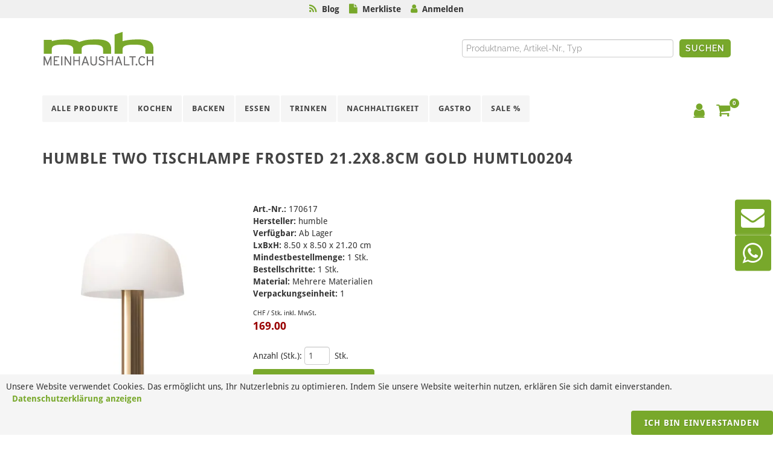

--- FILE ---
content_type: text/html; charset=utf-8
request_url: https://www.meinhaushalt.ch/produkte/humble-light-two-gold-frosted-21-2x8-8-cm
body_size: 13122
content:
<!DOCTYPE html>
<html class="" lang="de">
    <head>
        <title>meinhaushalt.ch GmbH | humble Two Tischlampe frosted 21.2x8.8cm gold HUMTL00204</title>
        <meta http-equiv="Content-Type" content="text/html; charset=utf-8" />
        <meta name="format-detection" content="telephone=no"/>

            <meta name="generator" content="Rent-a-Shop (www.rent-a-shop.ch)" />
            <meta name="viewport" content="width=device-width, initial-scale=1" />
            <link rel="canonical" href="https://www.meinhaushalt.ch/produkte/humble-light-two-gold-frosted-21-2x8-8-cm" />

            <link rel="preload" href="/v260119152505/metades.sitemaker.core/TemplateManager/fonts/droid-sans-bold.woff" as="font" type="font/woff" crossorigin />
            <link rel="preload" href="/v260119152505/metades.sitemaker.core/TemplateManager/fonts/droid-sans-normal.woff" as="font" type="font/woff" crossorigin />
            <link rel="preload" href="/v260119152505/metades.sitemaker.core/TemplateManager/fonts/google/lato/S6u9w4BMUTPHh6UVSwiPGQ.woff2" as="font" type="font/woff2" crossorigin />
            <link rel="preload" href="/v260119152505/metades.sitemaker.core/TemplateManager/fonts/google/lato/S6u9w4BMUTPHh6UVSwaPGR_p.woff2" as="font" type="font/woff2" crossorigin />
            <link rel="preload" href="/v260119152505/metades.sitemaker.core/TemplateManager/fonts/google/lato/S6uyw4BMUTPHjx4wXg.woff2" as="font" type="font/woff2" crossorigin />
            <link rel="preload" href="/v260119152505/metades.sitemaker.core/TemplateManager/fonts/google/lato/S6uyw4BMUTPHjxAwXjeu.woff2" as="font" type="font/woff2" crossorigin />
            <link rel="preload" href="/v260119152505/metades.sitemaker.core/TemplateManager/fonts/google/lato/S6u9w4BMUTPHh7USSwiPGQ.woff2" as="font" type="font/woff2" crossorigin />
            <link rel="preload" href="/v260119152505/metades.sitemaker.core/TemplateManager/fonts/google/lato/S6u9w4BMUTPHh7USSwaPGR_p.woff2" as="font" type="font/woff2" crossorigin />
            <link rel="preload" href="/v260119152505/metades.sitemaker.core/TemplateManager/fonts/google/raleway/1Ptug8zYS_SKggPNyCMIT5lu.woff2" as="font" type="font/woff2" crossorigin />
            <link rel="preload" href="/v260119152505/metades.sitemaker.core/TemplateManager/fonts/google/raleway/1Ptug8zYS_SKggPNyC0ITw.woff2" as="font" type="font/woff2" crossorigin />


                <script defer src="https://d2mpatx37cqexb.cloudfront.net/delightchat-whatsapp-widget/embeds/embed.min.js"></script>
                <script defer src="https://www.googletagmanager.com/gtag/js?id=G-61EWFTW42W"></script>
                <script defer src="/v260119152459/metades.web.core/FileSystem/js/cookieconsent.js"></script>
                <script defer src="/v260119152459/metades.web.core/js/toastmessage/toastmessage.js"></script>
                <script defer src="/v260119152459/metades.web.core/js/metades/metades.web.core.js"></script>
                <script src="/v260119152459/metades.web.core/js/jquery3.js"></script>
                <script src="/v260119152459/metades.web.core/js/jquery-migrate.min.js"></script>
                <script defer src="/v260119152459/metades.web.core/FileSystem/js/general-functions.js"></script>
                <script defer src="/v260119152525/ras.managed-templates/semican/jsbundle.js"></script>
                <script src="/v260119152459/metades.web.core/js/metades/service.ajax.js"></script>
                <script defer src="/v260119152505/metades.sitemaker.core/js/msw-search.js"></script>
                <script defer src="/v260119152525/ras.managed-templates/semican/js/semican.js"></script>
                <script defer src="/v260119152459/metades.web.core/js/slimbox2/slimbox2.js"></script>

         
            <link href="/v260119152505/metades.sitemaker.core/TemplateManager/fonts/droid-sans.css" rel="stylesheet" type="text/css" media="all" />
            <link href="/v260119152505/metades.sitemaker.core/TemplateManager/fonts/google/lato/lato.css" rel="stylesheet" type="text/css" media="all" />
            <link href="/v260119152505/metades.sitemaker.core/TemplateManager/fonts/google/raleway/raleway.css" rel="stylesheet" type="text/css" media="all" />
            <link href="/v260119152505/metades.sitemaker.core/Widgets/Image/ImageStyle.css" rel="stylesheet" type="text/css" media="all" />
            <link href="/v260119152459/metades.web.core/Data/Forms/FormStyles.css" rel="stylesheet" type="text/css" media="all" />
            <link href="/v260119152517/metades.shop/Widget/shop.css" rel="stylesheet" type="text/css" media="all" />
            <link href="/v260119152525/ras.managed-templates/common-style.css" rel="stylesheet" type="text/css" media="all" />
            <link href="/v260119152525/ras.managed-templates/semican/css/sm-grid.less.css" rel="stylesheet" type="text/css" media="all" />
            <link href="/tmstyles/v251122033016/4489f19b-d377-437b-80c8-c9d26f862f49.css" rel="stylesheet" type="text/css" media="all" />

            <style>
                .mwfs-tiny-image-plugin .ajax-module-container{padding:10px}.imgbaseline{vertical-align:baseline}.imgtop{vertical-align:top}.imgmiddle{vertical-align:middle}.imgbottom{vertical-align:bottom}.imgtexttop{vertical-align:text-top}.imgtextbottom{vertical-align:text-bottom}.imgleft{float:left;clear:left;margin-bottom:5px;margin-right:10px}.imgright{float:right;clear:right;margin-bottom:5px;margin-left:10px}.rt-smallfs{font-size:90%}.rt-vsmallfs{font-size:80%}.rt-normalfs{font-size:100%}.rt-bigfs{font-size:120%}.rt-vbigfs{font-size:140%}.rt-bigfs *,.rt-normalfs *,.rt-smallfs *,.rt-vbigfs *,.rt-vsmallfs *{font-size:inherit}
            </style>
            <style>
                @media (max-width: 991px) {  .tpl #primary-menu > ul, .tpl #primary-menu > div > ul {    display:none;  }}.tpl-semican *:not(.swiper-wrapper) {  -webkit-transition: none !important;  -o-transition: none !important;  transition: none !important;}.tpl-semican .swiper-wrapper {  height:inherit;}.tpl-semican .swiper_wrapper > .swiper-container > .swiper-wrapper > .swiper-slide {  height:inherit;  width:inherit;}.tpl-semican #top-cart .top-cart-content,.tpl-semican #top-login .top-login-content {  opacity:0;}.tpl .mshop.charsearch .is-closed .chars-values {    display: none;}
            </style>
        
            <script>
                //<![CDATA[ 
                mwc_service_meta_appid = "0f07bab2-20a1-4445-8390-c0ca153d1712"
                //]]>
            </script>
            <script>
                //<![CDATA[ 
                mwc_service_meta_appsubpath = ""
                //]]>
            </script>
            <script>
                //<![CDATA[ 
                $(document).ready(function(){$('.product-detail-head-section select[name=shop-basket-variant]').change(function() {$('input[name=shop-basket-variant]').val($(this).val());}).trigger('change');});
                //]]>
            </script>

            <script>
                document.addEventListener("DOMContentLoaded", function () {
mwcClientCode.Execute("Metades.Sitemaker.CMS.ICmsPageContext", "EnterPage",  [ "4489f19b-d377-437b-80c8-c9d26f862f49" ] );                });
            </script>

<meta property="og:type" content="product">
<meta property="og:title" content="Two Tischlampe  frosted 21.2x8.8cm gold">
<meta property="og:url" content="https://www.meinhaushalt.ch/produkte/humble-light-two-gold-frosted-21-2x8-8-cm">
<meta property="og:description" content="Eine volle Ladung des Akkus erzeugt bis zu 95 Stunden Licht. Stimmungswechsel Funktion mit Tasten am Sockel, mit denen Sie zwischen Kerzen-, Umgebungs- oder Arbeitsmodus wechseln können.">
<meta property="og:image" content="https://www.meinhaushalt.ch/files/v240831030458/shop/products/170617.jpg">
<meta property="product:price:amount" content="169.00"><meta property="product:price:currency" content="CHF"><link rel="icon" type="image/png" href="/files/v220725111733/upload/meha-favicon.png.crop-res-16x16.png" sizes="16x16"><link rel="icon" type="image/png" href="/files/v220725111733/upload/meha-favicon.png.crop-res-32x32.png" sizes="32x32"><link rel="icon" type="image/png" href="/files/v220725111733/upload/meha-favicon.png.crop-res-96x96.png" sizes="96x96"><link rel="icon" type="image/png" href="/files/v220725111733/upload/meha-favicon.png.crop-res-192x192.png" sizes="192x192"><link rel="apple-touch-icon" sizes="180x180" href="/files/v220725111733/upload/meha-favicon.png.crop-res-180x180.png"><link rel="icon" href="data:;base64,iVBORw0KGgo=">
        <script>

$(document).ready(function(){
    $("body").prepend("<div class='sticky-mellow' ></div><div class='mellow' ><i class='fa fa-rss' style='color:#78a82b'></i>&nbsp;&nbsp;<a class='banner' href='/blog' target='_self'>Blog</a>&nbsp;&nbsp;&nbsp;&nbsp<i class='fa fa-file' style='color:#78a82b'></i>&nbsp;&nbsp<a class='banner' href='/merkliste' target='_self'>Merkliste</a>&nbsp;&nbsp;&nbsp;&nbsp;<i class='fa fa-user' style='color:#78a82b'></i>&nbsp;&nbsp;<a class='banner ulogin' href='/mein-konto' target='_self'>Anmelden</a></div>");
// Start- Show Username in Top menu
var uname = $('#top-login').attr('data-currentusername');
var prenom = $('#top-login').attr('data-currentfirstname');
var nom = $('#top-login').attr('data-currentlastname');
if ($('#top-login').attr('data-currentusername') == '') {

} else {
    $('.mellow a.banner.ulogin').html(prenom + " " + nom);
}
// End- Show Username in Top menu
    var sticky = false;
    $(window).scroll(function (e) {
        if ($(this).scrollTop() > 0 && !sticky) {
            sticky = true;
            // Scroll up
            $('.mellow').clone().appendTo('.sticky-mellow');
        }
        if ($(this).scrollTop() < 0 && sticky) {
            sticky = false;
            $('.sticky-mellow').empty();
        }
    });

});

//Start - Search with searchsuggestion
jQuery(document).ready(function () {
var SearchAjaxService = mwc_getservice("/SearchAjaxService");
    var SearchRequestWithTimeout;
    var SearchLastProcessedNumber = 0;

    var GetSearchSuggestions = function (term, targetElement) {
        var language = jQuery('html').attr('lang');
        SearchAjaxService.GetSearchSuggestions(term, language, ++SearchLastProcessedNumber).then(function (result) {
            if (result.Status == 'success') {
                if (result.RequestNumber == SearchLastProcessedNumber) {
                    if (jQuery(targetElement).find('.suggestionEntries').length > 0) {
                        jQuery(targetElement).find('.suggestionEntries').replaceWith($(result.Content));
                    } else {
                        jQuery(targetElement).append($(result.Content));
                    }
                }
            } else if (result.Status == "error") {
                jQuery(targetElement).append($(result.Content));
            }
        });
    }

    jQuery('.sidesearch input.text').on('keyup', function (e) {
        var language = jQuery('html').attr('lang');
        if (e.keyCode == 13) {
            // enter key: all results redirect
            var $that = jQuery(this);
            var query = $that.val();
            if (query) {
                SearchAjaxService.GetSearchRedirect(query, language).then(function (result) {
                    if (result.Redirect) {
                        window.location.href = result.Redirect;
                    }
                });
            }
        } else {
            // other keys: search suggestion
            var $that = jQuery(this);
            var targetElement = (typeof $that.attr('data-targetelement') == 'undefined') ? $that.closest('form') : $($that.attr('data-targetelement'));


            var query = $that.val();
            if (query.length >= 3) {
                clearTimeout(SearchRequestWithTimeout);
                SearchRequestWithTimeout = setTimeout(function () {
                    GetSearchSuggestions(query, $(targetElement));
                }, 700);
            } else {
                clearTimeout(SearchRequestWithTimeout);
                $(targetElement).find('.suggestionEntries').remove();
            }
        }
    });
});

//End - Search with searchsuggestion

</script>
      <script>(function(w,d,s,l,i){w[l]=w[l]||[];w[l].push({'gtm.start':
                    new Date().getTime(),event:'gtm.js'});var f=d.getElementsByTagName(s)[0],
                    j=d.createElement(s),dl=l!='dataLayer'?'&l='+l:'';j.async=true;j.src=
                    'https://www.googletagmanager.com/gtm.js?id='+i+dl;f.parentNode.insertBefore(j,f);
                    })(window,document,'script','dataLayer','GTM-KRK44W7');</script>
                    <script>
                     window.dataLayer = window.dataLayer || [];
                     function gtag(){dataLayer.push(arguments);}
                     gtag('js', new Date());
                 
                     gtag('config', 'G-61EWFTW42W');
                    </script>
                <script type="text/javascript">
                    document.addEventListener("DOMContentLoaded", function() {
                        CookieConsentShow('','Unsere Website verwendet Cookies. Das erm&#246;glicht uns, Ihr Nutzerlebnis zu optimieren. Indem Sie unsere Website weiterhin nutzen, erkl&#228;ren Sie sich damit einverstanden.','/datenschutz','Datenschutzerklärung anzeigen','Ich bin einverstanden');
                    });
                </script>    </head>

    <body class="page-frame stretched no-transition">
        



<div class="tpl tpl-semican">
    <div class="stretched no-transition">
        <!-- Document Wrapper
        ============================================= -->
        <div id="wrapper" class="clearfix">

            <!-- Header
            ============================================= -->
            <header id="header" class="full-header header-look">

                <div id="header-wrap">

                    <div class="container clearfix">

                        <div id="primary-menu-trigger"><i class="fa fa-bars"></i></div>

                        <!-- Logo
                        ============================================= -->
                        <div id="logo">
                            

                            


    <a href="/" class="standard-logo"><img src="/files/v220808080909/design/logo_meinhaushalt_header.png.res-x.png" width="185" height="62" alt="Logo" /><span></span></a>



<div class="mshop sidesearch">
<form action="/produkte/humble-light-two-gold-frosted-21-2x8-8-cm" method="post" enctype="multipart/form-data">





    <div class="jowiefu">
        E-Mail: <input type="text" name="email" value="" autocomplete="off"/>
        <input type="hidden" name="B4ABB189-1EF6-4181-920C-8C45BF1CC279" value="spam-filter-active" />
    </div>

<div class="mwc-listform">
            <div class="value-row  query">
                <div class="title-cell">
                    
                </div>
                <div class="value-cell">
                    <div class="value-cell-item value-without-language">
                        


<input type="text" class="text " name="query" value="" style=" " />
                    </div>
                </div>
            </div>


</div>        <div class="mwc-form-submit">
<input type="hidden" name="actionurl::5f8d03f4-93ba-43a0-a997-98a5f594e3b2" value="/produkte/humble-light-two-gold-frosted-21-2x8-8-cm/1d5326ac-1cba-451c-95fa-6aec0809fc72/f09e93d4-50e0-4796-acf9-f14ddf715e46/submit-search" /><input type="submit" name="action::5f8d03f4-93ba-43a0-a997-98a5f594e3b2" value="Suchen" class="button search" />        </div>
</form></div><div class="msw-html"><script>
$('#logo > div.mshop.sidesearch > form > div.mwc-listform > div > div.value-cell > div > input').attr('placeholder', 'Produktname, Artikel-Nr., Typ');
</script></div>

                        </div><!-- #logo end -->
                        <!-- Primary Navigation
                        ============================================= -->
                        <nav id="primary-menu" class="nav-look">
                            <ul><li class=" "><a href="/alle-kategorien" ><div>Alle Produkte</div></a></li><li class=" "><a href="/kochen" ><div>Kochen</div></a><ul><li class=" "><a href="/kochen/bratpfannen-kochtopfe" ><div>Bratpfannen &amp; Kocht&#246;pfe</div></a></li><li class=" "><a href="/kochen/schusseln-siebe" ><div>Sch&#252;sseln &amp; Siebe</div></a></li><li class=" "><a href="/kochen/schneiden-rusten" ><div>Schneiden &amp; R&#252;sten</div></a></li><li class=" "><a href="/kochen/aufbewahren" ><div>Aufbewahren</div></a></li><li class=" "><a href="/kochen/bienenwachstuecher" ><div>K&#252;chenger&#228;te</div></a></li><li class=" "><a href="/kochen/kuchenhelfer" ><div>K&#252;chenhelfer</div></a></li></ul></li><li class=" "><a href="/backen" ><div>Backen</div></a><ul><li class=" "><a href="/backen/backformen" ><div>Backformen</div></a></li><li class=" "><a href="/backen/auflaufformen" ><div>Auflaufformen</div></a></li><li class=" "><a href="/backen/backutensilien" ><div>Backutensilien</div></a></li><li class=" "><a href="/backen/kuchenwaage" ><div>K&#252;chenwaage</div></a></li><li class=" "><a href="/backen/ausstechformen" ><div>Ausstechformen</div></a></li><li class=" "><a href="/backen/dekorieren" ><div>Dekorieren</div></a></li></ul></li><li class=" "><a href="/essen" ><div>Essen</div></a><ul><li class=" "><a href="/essen/geschirr" ><div>Geschirr</div></a></li><li class=" "><a href="/essen/besteck" ><div>Besteck</div></a></li><li class=" "><a href="/essen/tischzubehor" ><div>Tischzubeh&#246;r</div></a></li><li class=" "><a href="/essen/servieren" ><div>Servieren</div></a></li><li class=" "><a href="/essen/outdoor-picknick" ><div>Outdoor &amp; Picknick</div></a></li><li class=" "><a href="/essen/fondue-raclette" ><div>Fondue &amp; Raclette</div></a></li></ul></li><li class=" "><a href="/trinken" ><div>Trinken</div></a><ul><li class=" "><a href="/trinken/glaser-becher" ><div>Gl&#228;ser &amp; Becher</div></a></li><li class=" "><a href="/trinken/kruge-karaffen" ><div>Kr&#252;ge &amp; Karaffen</div></a></li><li class=" "><a href="/trinken/zum-mitnehmen" ><div>zum Mitnehmen</div></a></li><li class=" "><a href="/trinken/tee-kaffee" ><div>Tee &amp; Kaffee</div></a></li><li class=" "><a href="/trinken/wein-sekt" ><div>Wein &amp; Sekt</div></a></li><li class=" "><a href="/trinken/bar-cocktail" ><div>Bar &amp; Cocktail</div></a></li></ul></li><li class=" "><a href="/nachhaltigkeit" ><div>Nachhaltigkeit</div></a><ul><li class=" "><a href="/nachhaltigkeit/bienenwachs" ><div>Bienenwachs</div></a></li><li class=" "><a href="/nachhaltigkeit/holz" ><div>Holz</div></a></li><li class=" "><a href="/nachhaltigkeit/glasdosen" ><div>Glasdosen</div></a></li><li class=" "><a href="/nachhaltigkeit/textil" ><div>Textil</div></a></li><li class=" "><a href="/nachhaltigkeit/flaschen" ><div>Flaschen</div></a></li><li class=" "><a href="/nachhaltigkeit/beutel" ><div>Beutel</div></a></li></ul></li><li class=" "><a href="/gastro" ><div>Gastro</div></a><ul><li class=" "><a href="/gastro/kuche" ><div>K&#252;che</div></a></li><li class=" "><a href="/gastro/imbiss-catering" ><div>Imbiss &amp; Catering</div></a></li><li class=" "><a href="/gastro/bar" ><div>Bar</div></a></li><li class=" "><a href="/gastro/gn-behalter" ><div>GN Beh&#228;lter</div></a></li><li class=" "><a href="/gastro/ausgiesser-verschlusse" ><div>Ausgiesser &amp; Verschl&#252;sse</div></a></li><li class=" "><a href="/gastro/spulkorbe" ><div>Sp&#252;lk&#246;rbe</div></a></li></ul></li><li class=" "><a href="/sale" ><div>SALE %</div></a></li><li class="current "><a href="/produkte" ><div>Alle Produkte</div></a></li></ul>

                                <!-- Top Cart
                                ============================================= -->
                                <div id="top-cart">
                                    



<a href="#" id="top-cart-trigger"><i class="fa fa-shopping-cart"></i><span>0</span></a>
<div class="top-cart-content">
    <div class="top-cart-title">
        <h4>Warenkorb</h4>
    </div>
    <div class="top-cart-items">
    </div>
    <div class="top-cart-action clearfix">
            <span class="fleft top-checkout-price">CHF  <span>0.00</span></span>
<input type="button" class="button button button-3d button-small nomargin fright" value="Anzeigen" onclick="javascript:location.href=&#39;/warenkorb&#39;;return false;" />    </div>
</div>

                                </div><!-- #top-cart end -->
                                <!-- Top Login
                                ============================================= -->
                                <div id="top-login" data-currentusername="" data-currentFirstname="" data-currentLastname="">
                                    <a href="#" id="top-login-trigger"><i class="fa fa-user"></i></a>
                                    <div class="top-login-content">
                                        <div id="rpc-fd051f70-4f9e-45b4-901e-ff619d607864">


<div class="module-frame mauth mauth-login">
<form action="/produkte/humble-light-two-gold-frosted-21-2x8-8-cm" method="post" enctype="multipart/form-data">





    <div class="jowiefu">
        E-Mail: <input type="text" name="email" value="" autocomplete="off" />
        <input type="hidden" name="B4ABB189-1EF6-4181-920C-8C45BF1CC279" value="spam-filter-active" />
    </div>

    <table class="mwc-tableform">
                <tr class="val-login Username">
                        <td class="title-cell " data-title="Benutzername">Benutzername</td>
                    <td class="value-cell " colspan="1">
                            <div class="value-cell-item value-without-language">
                                


<input type="text" class="text " name="login.Username" value="" style=" " />
                            </div>

                    </td>
                </tr>
                <tr class="val-login Password">
                        <td class="title-cell " data-title="Passwort">Passwort</td>
                    <td class="value-cell " colspan="1">
                            <div class="value-cell-item value-without-language">
                                


    <input type="password" class="text " name="login.Password" value="" style=" " autocomplete="new-password" />

                            </div>

                    </td>
                </tr>
                <tr class="val-login Autologin">
                        <td class="title-cell " data-title=""></td>
                    <td class="value-cell " colspan="1">
                            <div class="value-cell-item value-without-language">
                                



<div class="checkbox-frame">
    <input type="checkbox" id="idqgjfr" class="checkbox " name="login.Autologin" value="True" style=""  /> <label for="idqgjfr">Angemeldet bleiben</label>
</div>
                            </div>

                    </td>
                </tr>


    </table>        <div class="mwc-form-submit">
<input type="hidden" name="actionurl::fc417ae4-288b-4695-a20f-b9a4250009f7" value="/produkte/humble-light-two-gold-frosted-21-2x8-8-cm/head-login/submitlogin?RedirectUrl=/produkte/humble-light-two-gold-frosted-21-2x8-8-cm" /><input type="submit" name="action::fc417ae4-288b-4695-a20f-b9a4250009f7" value="Anmelden" onclick="rpcSubmit(&quot;rpc-fd051f70-4f9e-45b4-901e-ff619d607864&quot;, &quot;/produkte/humble-light-two-gold-frosted-21-2x8-8-cm/head-login/submitlogin?RedirectUrl=/produkte/humble-light-two-gold-frosted-21-2x8-8-cm&quot;, &quot;&quot;, {&quot;X-MWC-ModuleRpcSource&quot;:&quot;/produkte/humble-light-two-gold-frosted-21-2x8-8-cm/head-login/login&quot;,&quot;X-MWC-ContainerElementId&quot;:&quot;rpc-fd051f70-4f9e-45b4-901e-ff619d607864&quot;}, this);return false;" class="button " />        </div>
</form></div></div>
                                    </div>
                                </div><!-- #top-login end -->
                                <!-- Top Search
                                ============================================= -->
                                <div id="top-search">
                                    <a href="#" id="top-search-trigger"><i class="fa fa-search"></i><i class="fa fa-times"></i></a>
                                    <form action="/" method="get" onsubmit="return false;">
                                        <input type="text" name="Query" class="form-control msw-search-suggestion" data-searchlanguage="de" data-suggestionenabled="True" autocomplete="off" value="" placeholder="Eingeben und Enter dr&#252;cken..." />
                                    </form>
                                </div><!-- #top-search end -->

                        </nav><!-- #primary-menu end -->
                    </div>
                </div>
            </header><!-- #header end -->

            <div class="clearfix tpl-content semican-teaser-area tpl-teaser-area msw-page-area" data-msw-page-area="5ff76247-ffbd-4a9d-ad84-8ce2c619b992" data-mse-page-section="teaser">
                
            </div>

                <section class="pagetitle-look" id="page-title">
                    <div class="container clearfix">
                        <h1>humble Two Tischlampe  frosted 21.2x8.8cm gold HUMTL00204</h1>

                        

                    </div>
                </section>

            <!-- Content
            ============================================= -->
            <section id="content">
                <div class="content-wrap">
                    <div class="tpl-content msw-page-area" data-msw-page-area="5ff76247-ffbd-4a9d-ad84-8ce2c619b992" data-mse-page-section="main" role="main">



<div class="msw-sub-area widget-container-0e370a01-9ece-4e3e-9ab3-0c7bc7d229e8" data-mse-containerid="0e370a01-9ece-4e3e-9ab3-0c7bc7d229e8">
    


<div class="container clearfix layout-1col">
    <div class="clearfix">
        <div class="tpl-content semican-main-area tpl-main-area">
            <div class="col_full msw-container"  data-mse-containerid="main">



<div class="col_full msw-block-area" data-mse-containerid="0e0b6e45-0956-4596-a692-3e8f700ed77d">
    <div class="content-frame widget-container-0e0b6e45-0956-4596-a692-3e8f700ed77d">
        <div class="content-output">
            



<!-- __________________________________________________ Start Product Header -->
<div class="mshop">
    <div class="product-details-widget">
        <svg class="product-flag-template">
            <defs>
                <filter id="idfisoq" x="0" y="0" width="200%" height="200%" color-interpolation-filters="sRGB">
                    <feOffset result="offOut" in="SourceAlpha" dx="-10" dy="25"></feOffset>
                    <feColorMatrix result="matrixOut" in="offOut" type="matrix"
                                   values="0 0 0 0 0.5
							            0 0 0 0 0.5
							            0 0 0 0 0.5
							            0 0 0 1 0"></feColorMatrix>
                    <feGaussianBlur result="blurOut" in="matrixOut" stdDeviation="30"></feGaussianBlur>
                    <feBlend in="SourceGraphic" in2="blurOut" mode="normal"></feBlend>
                </filter>
            </defs>
        </svg>

        <div class="product-detail-head-section">
            <div class="product-detail-head-section-two-blocks-left">
                <div class="product-detail-mainimage">
                    



<a href="/files/v240831030458/shop/products/170617.jpg.res-1400x800.webp" title="" rel="lightbox[idabnxx]"><img src="[data-uri]" data-realsrc="/files/v240831030458/shop/products/170617.jpg.res-500x500.webp" width="303" height="500" alt="170617.jpg"  style="aspect-ratio:1500 / 2471"/></a>
                </div>
                <div class="product-detail-additional-images">
<a href="/files/v240831030459/shop/products/170617-2.jpg.res-1400x800.webp" title="" rel="lightbox[idabnxx]"><img src="[data-uri]" data-realsrc="/files/v240831030459/shop/products/170617-2.jpg.res-50x50.webp" width="33" height="50" alt="170617-2.jpg"  style="aspect-ratio:1500 / 2250"/></a><a href="/files/v240831030500/shop/products/170617-3.jpg.res-1400x800.webp" title="" rel="lightbox[idabnxx]"><img src="[data-uri]" data-realsrc="/files/v240831030500/shop/products/170617-3.jpg.res-50x50.webp" width="33" height="50" alt="170617-3.jpg"  style="aspect-ratio:1500 / 2250"/></a><a href="/files/v240831030502/shop/products/170617-4.jpg.res-1400x800.webp" title="" rel="lightbox[idabnxx]"><img src="[data-uri]" data-realsrc="/files/v240831030502/shop/products/170617-4.jpg.res-50x50.webp" width="33" height="50" alt="170617-4.jpg"  style="aspect-ratio:1500 / 2250"/></a>                </div>
            </div>
            <div class="product-detail-head-section-two-blocks-right">
                    <div class="meta-data-block">
                        <div class="meta-data-common">
                                    <span class="meta-data-title">Art.-Nr.:</span>&nbsp;<span class="meta-data-content">170617</span><br />
                                    <span class="meta-data-title">Hersteller:</span>&nbsp;<span class="meta-data-content">humble</span><br />
                                        <span class="meta-data-title" data-field="CORE.FIELD.AVAILABILITY">Verf&#252;gbar:</span>&nbsp;<span class="meta-data-content">Ab Lager</span><br />
                                    <span class="meta-data-title">LxBxH:</span>&nbsp;<span class="meta-data-content">8.50 x 8.50 x 21.20 cm</span><br />
                                    <span class="meta-data-title">Mindestbestellmenge:</span>&nbsp;<span class="meta-data-content">1 Stk.</span><br />
                                    <span class="meta-data-title">Bestellschritte:</span>&nbsp;<span class="meta-data-content">1 Stk.</span><br />
                        </div>
                        <div class="meta-data-characteristics">
                                <span class="meta-data-title">Material:</span>&nbsp;<span class="meta-data-content">Mehrere Materialien</span><br />
                                <span class="meta-data-title">Verpackungseinheit:</span>&nbsp;<span class="meta-data-content">1</span><br />
                        </div>
                            <div class="meta-data-bulkprices">
                            </div>
                    </div>

                        <div class="price-block">
                            <div class="price-currency-price-unit"><span> </span>CHF / Stk. inkl. MwSt.</div>
                            <div class="price-value">
                                <span class="price-discounted">169.00</span>
                            </div>
                        </div>



<form action="/produkte/humble-light-two-gold-frosted-21-2x8-8-cm" method="post" enctype="multipart/form-data">                            <div class="order-form">
                                

                                    <div class="order-block">
                                        Anzahl (Stk.):
                                        <input class="text product-detail-qty" type="text" name="shop-basket-quantity" value="1" />
                                        Stk.<br />
<input type="hidden" name="actionurl::01c564e0-eae4-493c-98fb-4f0b18156e1b" value="/41D12132-0B03-4F94-86F3-F7FAB82F45CD/insert-product/e4phrIH1gCKpHXCA1EI3wQ/CORE.BASKET.MAIN?RedirectUrl=/produkte/humble-light-two-gold-frosted-21-2x8-8-cm" /><input type="submit" name="action::01c564e0-eae4-493c-98fb-4f0b18156e1b" value="In den Warenkorb" onclick="rpcSubmit(&quot;rpc-9856dae4-0e52-4665-be3a-76773d90a0ca&quot;, &quot;/41D12132-0B03-4F94-86F3-F7FAB82F45CD/insert-product/e4phrIH1gCKpHXCA1EI3wQ/CORE.BASKET.MAIN?RedirectUrl=/produkte/humble-light-two-gold-frosted-21-2x8-8-cm&quot;, &quot;&quot;, {&quot;basket-insert-lang&quot;:&quot;de&quot;,&quot;X-MWC-ContainerElementId&quot;:&quot;rpc-9856dae4-0e52-4665-be3a-76773d90a0ca&quot;}, this);return false;" class="button " />                                    </div>
                            </div>
</form>
                    <div class="favorite-links">
<form action="/produkte/humble-light-two-gold-frosted-21-2x8-8-cm" method="post" enctype="multipart/form-data"><input type="hidden" name="actionurl::e771189d-47b9-4e09-a4e7-9b093b540928" value="/41D12132-0B03-4F94-86F3-F7FAB82F45CD/insert-product/e4phrIH1gCKpHXCA1EI3wQ/CORE.BASKET.FAVORITES?RedirectUrl=/produkte/humble-light-two-gold-frosted-21-2x8-8-cm" /><input type="submit" name="action::e771189d-47b9-4e09-a4e7-9b093b540928" value="Zur Merkliste hinzufügen" onclick="rpcSubmit(&quot;rpc-348a2f40-d0c2-4c17-b645-d5a8cc1389c7&quot;, &quot;/41D12132-0B03-4F94-86F3-F7FAB82F45CD/insert-product/e4phrIH1gCKpHXCA1EI3wQ/CORE.BASKET.FAVORITES?RedirectUrl=/produkte/humble-light-two-gold-frosted-21-2x8-8-cm&quot;, &quot;&quot;, {&quot;basket-insert-lang&quot;:&quot;de&quot;,&quot;X-MWC-ContainerElementId&quot;:&quot;rpc-348a2f40-d0c2-4c17-b645-d5a8cc1389c7&quot;}, this);return false;" class="button button-dark" /></form>                    </div>
            </div>
            <div style="clear: both;"></div>
        </div>
        <!-- __________________________________________________ END Product Header -->


            <h2>Produktbeschreibung</h2>
            <div>Eine volle Ladung des Akkus erzeugt bis zu 95 Stunden Licht. Stimmungswechsel Funktion mit Tasten am Sockel, mit denen Sie zwischen Kerzen-, Umgebungs- oder Arbeitsmodus wechseln können.</div>
            <br />





    </div>
</div>
    <script>
        var plidz34di = [{"item_name":"Two Tischlampe  frosted 21.2x8.8cm gold","item_id":"170617","id":"170617","price":"169.00","item_brand":"humble","item_category":"","item_category2":"","item_category3":"","item_category4":"","item_category5":"","item_variant":null,"item_list_name":null,"index":0,"quantity":1,"custom_url":null}];
        document.addEventListener('DOMContentLoaded', () => GoogleAnalyticsEnhancedEcommerceInit('plidz34di', 'view_item'));
    </script>
<script type="application/ld+json">
    {
	  "@context": "http://schema.org",
          "@type": "Product",
          "image": "https://www.meinhaushalt.ch/files/v240831030458/shop/products/170617.jpg",
              "brand": {
                          "@type": "Brand",
                          "name": "humble"
                    },
          "gtin13": "7446023298216",
          
          "url": "https://www.meinhaushalt.ch/produkte/humble-light-two-gold-frosted-21-2x8-8-cm",
          "name": "Two Tischlampe  frosted 21.2x8.8cm gold",
          "sku": "170617",
          "description": "Eine volle Ladung des Akkus erzeugt bis zu 95 Stunden Licht. Stimmungswechsel Funktion mit Tasten am Sockel, mit denen Sie zwischen Kerzen-, Umgebungs- oder Arbeitsmodus wechseln können.",
	      "offers": {
	          "@type": "Offer",
              "url": "https://www.meinhaushalt.ch/produkte/humble-light-two-gold-frosted-21-2x8-8-cm",
	          "price": "169.00", "priceCurrency": "CHF",
	          "availability": "http://schema.org/InStock",
              "priceValidUntil": "2027-01-21",
              "itemCondition": "https://schema.org/NewCondition"
	      }
    }
    </script>
        </div>
    </div>
</div>



<div class="col_full msw-block-area" data-mse-containerid="071f4d84-ac01-40e6-a950-ded781c3bfdc">
    <div class="content-frame widget-container-071f4d84-ac01-40e6-a950-ded781c3bfdc">
        <div class="content-output">
            <div class="msw-html"><a style="text-decoration:none !important" class="button" href="javascript:history.back()"> << Zurück</a></div>
        </div>
    </div>
</div>
            </div>
        </div>
    </div>
</div>
</div>                    </div>
                </div>

            </section><!-- #content end -->
            <!-- Footer
            ============================================= -->
            <footer id="footer" class="dark">

                    <div class="container">

                        <!-- Footer Widgets
                        ============================================= -->
                        <div class="footer-widgets-wrap clearfix">

                            <div class="brick semican-footer-brick">
                                <div class="brick-content">
                                    <div class="brick-135d337e-1bda-434f-8419-79e2bdbe1a51">
                                            <div class="widget-container-d3e55dec-7b6e-48be-9768-33ab4ed24fbf">
                                                <div class="msw-html"><div class="row">


<div class="col-md-3 col-xs-12">
<br>
<div id="text-3" class="widget eltdf-footer-column-2 widget_text">
<h4 class="eltdf-footer-widget-title">Kontakt</h4>			
<div class="textwidget"><span style="color:#F4F1E9;">Adresse:</span> 
<span style="color:#F4F1E9;">Unterhofen 6 <br>8625 Gossau</span><br>
<span style="color:#F4F1E9;">Telefon:</span> <span style="color:#F4F1E9;">044 508 17 26</span><br>
<span style="color:#F4F1E9;">Email:</span> <a  style="color:#78a82b;"  href="mailto:info@meinhaushalt.ch">info@meinhaushalt.ch</a><br>
<span style="color:#F4F1E9;">Web:</span> <a style="color:#78a82b;" href="https://www.meinhaushalt.ch/" target="_blank">meinhaushalt.ch</a><br>
</div>	
</div>
</div>
		

<div class="col-md-3  col-xs-12">
<br>
<div id="text-7" class="widget eltdf-footer-column-3 widget_text">
<h4 class="eltdf-footer-widget-title" style="font-weight:bold;">Service</h4>		
<div class="textwidget">
<a href="/kontakt">Kontakt</a><br>
<a href="/hilfe" >Hilfe</a> <br>
<a href="/warenkorb"> Warenkorb</a><br>
<a href="/mein-konto">Konto</a><br> 
<a href="/merkliste"> Merkzettel</a><br>
<a href="/newsletter">Newsletter</a>
</div>
</div>			
</div>


<div class="col-md-3  col-xs-12">
<br>
<div id="text-9" class="widget eltdf-footer-column-4 widget_text"><h4 class="eltdf-footer-widget-title">Informationen</h4>	
<div class="textwidget">
<a href="/uber-uns">Über uns</a><br>
<a href="/agb">AGB</a> <br>
<a href="/impressum">Impressum</a><br>
<a href="/datenschutz">Datenschutz</a><br>
<a href="/versand-und-kosten">Versand und Kosten</a><br> 
<a href="/wie-bestellen">Wie bestellen?</a>
</div>
</div>
</div>


<div class="col-md-3  col-xs-12">
<br>
<div id="text-9" class="widget eltdf-footer-column-4 widget_text"><h4 class="eltdf-footer-widget-title">Kategorien</h4>	
<div class="textwidget">
<a href="/kochen">KOCHEN</a>   &nbsp;&nbsp;
<a href="/backen">BACKEN</a>   &nbsp;&nbsp;
<a href="/essen">ESSEN</a>   &nbsp;&nbsp;
<a href="/trinken">TRINKEN</a>
<a href="/nachhaltigkeit">NACHHALTIGKEIT</a>   &nbsp;&nbsp;
<a href="/gastro">GASTRO</a>   &nbsp;&nbsp;
<a href="/sale/">SALE %</a>  
<a href="/alle-kategorien">ALLE KATEGORIEN</a>   &nbsp;&nbsp;
</div>
</div>
</div>

</div></div>
                                            </div>
                                            <div class="widget-container-ca6e9abb-3a38-430c-ae17-63e5adab676f">
                                                <div class="msw-html"><br><br></div>
                                            </div>
                                            <div class="widget-container-d9db07a4-03a2-466a-b16b-b331977c768c">
                                                



<div class="mshop payicon-view ">
    <div class="payment-icons">
            <img src="[data-uri]" data-realsrc="/v260119152517/metades.shop/img/payicon/rechnung.png" alt="Rechnung" width="55" height="35" />
            <img src="[data-uri]" data-realsrc="/v260119152517/metades.shop/img/payicon/mastercard.png" alt="Mastercard" width="55" height="35" />
            <img src="[data-uri]" data-realsrc="/v260119152517/metades.shop/img/payicon/paypal.png" alt="PayPal" width="55" height="35" />
            <img src="[data-uri]" data-realsrc="/v260119152517/metades.shop/img/payicon/postfinance.png" alt="Post Finance" width="55" height="35" />
            <img src="[data-uri]" data-realsrc="/v260119152517/metades.shop/img/payicon/vorauskasse.png" alt="Vorauskasse" width="55" height="35" />
            <img src="[data-uri]" data-realsrc="/v260119152517/metades.shop/img/payicon/twint.png" alt="Twint" width="55" height="35" />
            <img src="[data-uri]" data-realsrc="/v260119152517/metades.shop/img/payicon/visa.png" alt="Visa" width="55" height="35" />
    </div>
</div>
                                            </div>
                                            <div class="widget-container-135d337e-1bda-434f-8419-79e2bdbe1a51">
                                                <div class="msw-richtext richtext module-frame"><p>&nbsp;</p>
<p>&copy; Copyright - Alle Rechte vorbehalten | <a href="https://www.meinhaushalt.ch/Nach-Hersteller" target="">Hersteller</a></p></div>
                                            </div>
                                            <div class="widget-container-90507760-825a-4a44-979a-4eceddd285ea">
                                                <div class="msw-html"><div id="custom-signup-form">
 <span class="dark"><a href="mailto:info@meinhaushalt.ch" style="color:#fff"><i class="fa fa-envelope fa-3x icon"></i></a></span>
 <span class="dark"><a href="https://api.whatsapp.com/send?phone=41784054050&text=Bei%20Fragen%20chatten%20Sie%20mit%20uns%20%C3%BCber%20WhatsApp" target="_blank" style="color:#fff"><i class="fa fa-whatsapp fa-3x icon"></i></a></span>
</div></div>
                                            </div>
                                    </div>
                                </div>
                            </div>

                        </div><!-- .footer-widgets-wrap end -->

                    </div>

                <!-- Copyrights
                ============================================= -->
                <div id="copyrights" class="footnotes">

                    <div class="container clearfix">

                        <div class="col_half">
                            <div class="brick semican-left-footnote-brick">
                                <div class="brick-content">
                                    <div class="">
                                    </div>
                                </div>
                            </div>
                        </div>

                        <div class="col_half col_last tright">
                            <div class="brick semican-right-footnote-brick">
                                <div class="brick-content">
                                    <div class="">
                                    </div>
                                </div>
                            </div>
                        </div>

                    </div>

                </div><!-- #copyrights end -->

            </footer><!-- #footer end -->

        </div><!-- #wrapper end -->
        <!-- Go To Top
        ============================================= -->
        <div id="gotoTop" class="fa fa-chevron-up"></div>

        <script src="/v260119152525/ras.managed-templates/semican/js/functions.js"></script>


    </div>
</div><div class="msa-generator-teaser"><span>Software: <a href="https://www.rent-a-shop.ch?utm_source=raslink&utm_medium=link&utm_campaign=linkfooterras&utm_id=linkfooterras" target="_blank">Rent-a-Shop.ch</a></span></div>
            <link href="/v260119152459/metades.web.core/Stylesheets/font-awesome4/css/font-awesome.css" rel="stylesheet" type="text/css" media="all" />
            <link href="/v260119152505/metades.sitemaker.core/style/msa-generator-teaser.css" rel="stylesheet" type="text/css" media="all" />
            <link href="/v260119152459/metades.web.core/js/toastmessage/toastmessage.css" rel="stylesheet" type="text/css" media="all" />
            <link href="/v260119152459/metades.web.core/js/slimbox2/slimbox2.css" rel="stylesheet" type="text/css" media="all" />
    </body>
</html>